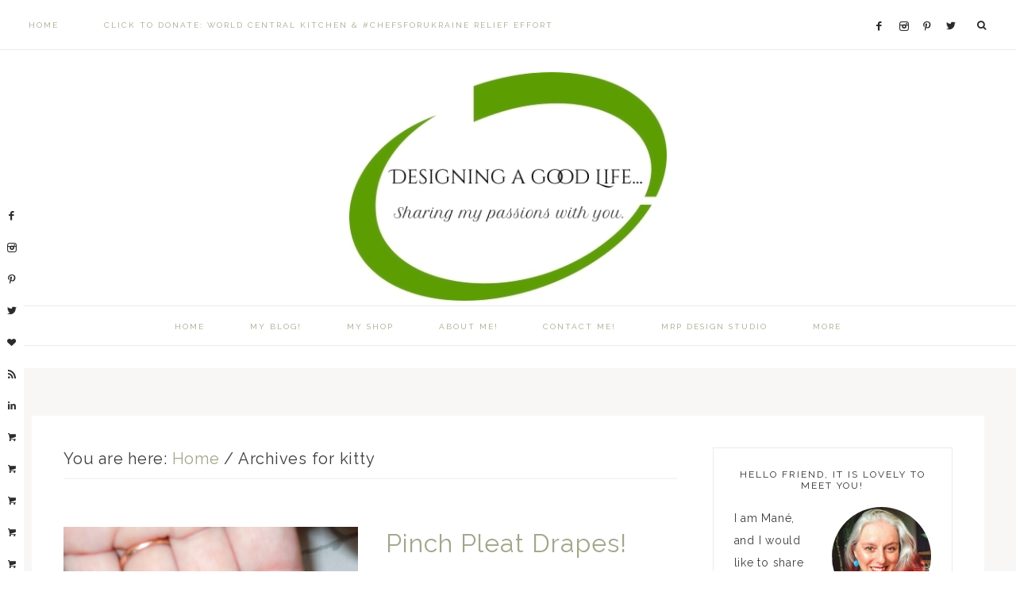

--- FILE ---
content_type: text/html; charset=utf-8
request_url: https://www.google.com/recaptcha/api2/aframe
body_size: 266
content:
<!DOCTYPE HTML><html><head><meta http-equiv="content-type" content="text/html; charset=UTF-8"></head><body><script nonce="m3OaCNlguzv4BEreaUT2qA">/** Anti-fraud and anti-abuse applications only. See google.com/recaptcha */ try{var clients={'sodar':'https://pagead2.googlesyndication.com/pagead/sodar?'};window.addEventListener("message",function(a){try{if(a.source===window.parent){var b=JSON.parse(a.data);var c=clients[b['id']];if(c){var d=document.createElement('img');d.src=c+b['params']+'&rc='+(localStorage.getItem("rc::a")?sessionStorage.getItem("rc::b"):"");window.document.body.appendChild(d);sessionStorage.setItem("rc::e",parseInt(sessionStorage.getItem("rc::e")||0)+1);localStorage.setItem("rc::h",'1768461570345');}}}catch(b){}});window.parent.postMessage("_grecaptcha_ready", "*");}catch(b){}</script></body></html>

--- FILE ---
content_type: text/css
request_url: https://designingagoodlife.com/wp-content/themes/magnolia-theme.1.8/woo/magnolia-woocommerce.css?ver=6.9
body_size: 2191
content:
/* This file adds WooCommerce CSS styling to the Magnolia theme.

Table of Contents

    - Single Product Page
    - Checkout Page
    - Product Archive Page
    - Add to Cart Page
    - My Account / Login

*/

/* Single Product Page
---------------------------- */

.woocommerce #respond input#submit, 
.woocommerce a.button, 
.woocommerce button.button, 
.woocommerce input.button {
    background-color: #eee9e8 !important;
    border-radius: 0 !important;
    color: #2b2b2b !important;
    border: 0 !important;
    text-transform: uppercase !important;
    letter-spacing: 2px !important;
    padding: 13px 20px !important;
    margin-top: -1px;
    font: normal 11px Montserrat, sans-serif !important;
    -webkit-font-smoothing: subpixel-antialiased !important;
}
.coupon button.button {
    font-size: 10px !important;
}

.woocommerce #respond input#submit:hover, 
.woocommerce a.button:hover, 
.woocommerce button.button:hover, 
.woocommerce input.button:hover {
    background-color: #a4a68b !important;
    color: #fff !important;
    border: 0 !important;
}

.woocommerce #reviews h3 {
    margin-bottom: 10px;
    text-transform: none;
    letter-spacing: 1px;
    font-size: 18px;
    text-align: left;
}

.woocommerce #reviews #comments ol.commentlist li {
    list-style-type: none;
}

.woocommerce .meta strong {
    font-weight: lighter !important;
}
.woocommerce div.product .woocommerce-tabs ul.tabs li a {
    font: normal 11px Montserrat, sans-serif !important;
    text-transform: uppercase;
    letter-spacing: 2px;
}

.woocommerce div.product p.price, .woocommerce div.product span.price {
    text-align: center;
    margin-top: -5px;
}

.woocommerce span.onsale {
    display: none !important;
}

.woocommerce-cart table.cart img {
    width: 100px !important;
}

.coupon input[type="submit"],
.actions input[type="submit"],
button.button[name="update_cart"] {
    padding: 12px !important;
    font-size: 10px !important;
}

div#tab-description {
    margin-bottom: 0;
}

.woocommerce ul.cart_list li, 
.woocommerce ul.product_list_widget li, 
.woocommerce-page ul.cart_list li, 
.woocommerce-page ul.product_list_widget li {
    float: left;
    padding: 10px !important;
    width: 33.3333333333%;
}

.cart-subtotal th, .order-total th {
    font-weight: lighter !important;
}

.woocommerce .related {
    background: #fff;
    padding: 0;
}

.woocommerce ul.cart_list li img, .woocommerce ul.product_list_widget li img {
    width: 100% !important;
}

.woocommerce-cart .entry-content p:first-child::first-letter,
.woocommerce-checkout .entry-content p:first-child::first-letter {
    float: none;
    font-size: inherit;
    margin: 0;
    padding: 0;
}

.woocommerce-checkout #payment ul.payment_methods li {
    list-style: none;
}

.woocommerce-page input[type="checkbox"], 
.woocommerce-page input[type="radio"] {
    width: auto;
}

.woocommerce ul.products li.product .price del,
.woocommerce div.product p.price del,
.woocommerce div.product span.price del {
    display: inline !important;
}

.woocommerce #tab-description h2 {
    visibility: hidden;
    font-size: 0 !important;
    margin: 0 !important;
    padding: 0 !important;
}
.woocommerce .entry-title::before {
    display: none;
}
.woocommerce div.product .product_title {
    text-align: center;
    font-size: 28px;
    padding-bottom: 5px;
}
.woocommerce .quantity .qty {
    height: 3.25em !important;
    width: 3.25em !important;
    margin-top: -.01em !important;
    padding: 0 !important;
    margin-right: 5px !important;
}

.woocommerce-checkout .entry-title, .woocommerce-cart .entry-title {
    margin-bottom: 20px;
}

.woocommerce-checkout #payment div.form-row {
    background: #fff !important;
    padding: 20px 0 !important;
}

.woocommerce #reviews h3 {
    margin-bottom: 10px;
    text-transform: none;
    letter-spacing: 1px;
    font-size: 18px;
    text-align: left;
}

.woocommerce #reviews #comments ol.commentlist li {
    list-style-type: none;
}

.woocommerce .meta strong {
    font-weight: lighter !important;
}

.woocommerce {
    line-height: 2.5rem !important;
}

.woocommerce div.product .woocommerce-tabs ul.tabs li a {
    font: normal 11px Montserrat, sans-serif !important;
    text-transform: uppercase;
    letter-spacing: 2px;
    padding: 12px 5px;
}

.woocommerce .woocommerce-message::before,
.woocommerce .woocommerce-info::before,
.woocommerce div.product p.price,
.woocommerce div.product span.price,
.woocommerce ul.products li.product .price,
.woocommerce form .form-row .required {
    color: #2b2b2b !important;
}

.woocommerce div.product p.price, .woocommerce div.product span.price {
    text-align: center;
    font-size: 16px;
}

.woocommerce div.product p.price {text-align: center;}

.woocommerce span.onsale {
    display: none !important;
}

.woocommerce-cart table.cart img {
    width: 100px !important;
}

.woocommerce ul.cart_list li, 
.woocommerce ul.product_list_widget li, 
.woocommerce-page ul.cart_list li, 
.woocommerce-page ul.product_list_widget li {
    float: left;
    padding: 10px !important;
    width: 33.3333333333%;
}

.woocommerce ul.cart_list li img, .woocommerce ul.product_list_widget li img {
    width: 100% !important;
}

.woocommerce-cart .entry-content p:first-child::first-letter,
.woocommerce-checkout .entry-content p:first-child::first-letter {
    float: none;
    font-size: inherit;
    margin: 0;
    padding: 0;
}

.woocommerce-product-gallery__image {
    padding: 3px 0 !important;
}

.woocommerce-checkout #payment ul.payment_methods li {
    list-style: none;
}

.woocommerce-page input[type="checkbox"], 
.woocommerce-page input[type="radio"] {
    width: auto;
}

.woocommerce ul.products li.product .price del,
.woocommerce div.product p.price del,
.woocommerce div.product span.price del {
    display: inline !important;
}

.woocommerce #tab-description h2 {
    visibility: hidden;
    font-size: 0 !important;
    margin: 0 !important;
    padding: 0 !important;
}

.woocommerce .entry-title::before {
    display: none;
}
.woocommerce .quantity .qty {
    height: 3.52em !important;
    width: 3.25em !important;
    margin-top: -.01em !important;
    padding: 0 !important;
    margin-right: 5px !important;
    color: #2b2b2b !important;
}

.woocommerce .checkout h3 {
    font-size: 26px !important;
}

button#place_order {
    padding: 20px 30px !important;
    font-size: 14px !important;
}

.woocommerce-checkout .entry-title, .woocommerce-cart .entry-title {
    margin-bottom: 20px;
}

.woocommerce-checkout #payment div.form-row {
    background: #fff !important;
    padding: 20px 0 !important;
}
.woocommerce div.product .woocommerce-tabs ul.tabs li {
    background: #f9f7f6;
}
button.single_add_to_cart_button.button.alt {
    padding: 16px 22px !important;
}
.woocommerce #reply-title {
    font-size: 14px;
    display: block;
    text-align: left;
    margin-bottom: 22px;
}
.woocommerce p.comment-notes {
    text-align: left;
    margin-bottom: 20px !important;
}

/* Checkout
---------------------------- */

.woocommerce a.remove {
    color: #999 !important;
}

.woocommerce-error, .woocommerce-info, .woocommerce-message {
    background: #f9f7f6 !important;
}

.woocommerce-cart table.cart td.actions .coupon .input-text {
    float: left;
    -webkit-box-sizing: border-box;
    -moz-box-sizing: border-box;
    box-sizing: border-box;
    border: 1px solid #eee9e8;
    padding: 10.5px 6px;
    margin: 0 4px 0 0;
    width: 105px;
    outline: 0;
    line-height: 1;
}
td.actions {
    padding: 15px !important;
}
.woocommerce table.shop_table th {
    color: #2b2b2b;
    font: normal 11px Montserrat, sans-serif;
    letter-spacing: 2px;
    padding: 15px;
}

td.product-name {
    font-family: Cardo;
    font-size: 20px;
}
.woocommerce-cart .wc-proceed-to-checkout a.checkout-button {
    padding: 20px !important;
    font-size: 12px !important;
}
    
.cart_totals h2 {
    font-size: 28px !important;
}

.woocommerce .product h2 {
    font-size: 16px !important;
    margin-top: -5px !important;
}

.woocommerce .woocommerce-info {
    border: 0 !important; }

.woocommerce-checkout #payment {
    background: #f9f7f6 !important;
    border-radius: 0 !important;
}

.woocommerce .order_details li {
    list-style-type: none !important;
}

.woocommerce table.shop_table {
    border-radius: 0 !important; }

/* Product Archive Page
---------------------------- */

.woocommerce .page-title {
    text-align: center;
    line-height: 1.2;
    text-align: center;
    margin-top: 10px;
    text-transform: none;
    font-size: 30px;
}
.woocommerce ul.products li.product h3,
.woocommerce .product h2 {
    font-size: 19px !important;
    letter-spacing: 1px !important;
    text-align: center;
    padding: 20px 15px 0 !important;
    margin-top: -15px !important;
    -webkit-transition: all 0.2s ease-in-out;
    -moz-transition:    all 0.2s ease-in-out;
    -ms-transition:     all 0.2s ease-in-out;
    -o-transition:      all 0.2s ease-in-out;
    transition:         all 0.2s ease-in-out;
}

.woocommerce h2.woocommerce-Reviews-title {
    padding: 15px !important;
    margin-top: 0 !important;
    font-size: 30px !important;
    letter-spacing: 1px !important;
}

.woocommerce ul.products li.product, .woocommerce-page ul.products li.product {
    width: 23.5%;
    margin: 0 2% 2em 0;
    border-bottom: 0 !important;
}

.woocommerce ul.products li.last, .woocommerce-page ul.products li.last {
    margin-right: 0 !important;
}

.woocommerce ul.products li.product h3:hover,
.woocommerce ul.products li.product h2:hover,
.woocommerce ul.products li.product a:hover { color: #a4a68b; }

.woocommerce .product-title {
    font-weight: 400;
    font-size: 20px;
    letter-spacing: 2px;
    text-align: center !important;
}
p.woocommerce-result-count {
    display: none;
}
.woocommerce ul.products li.product a img { 
    opacity: 1;
    -webkit-transition: all .2s ease-in-out;
    -moz-transition: all .2s ease-in-out;
    -ms-transition: all .2s ease-in-out;
    -o-transition: all .2s ease-in-out;
    transition: all .2s ease-in-out;
    -webkit-backface-visibility: hidden; /* Chrome, Safari, Opera */
    backface-visibility: hidden;
}

.woocommerce ul.products li.product a img:hover {
    opacity: .65;
}
span.price {
    text-align: center;
    font-size: 14px !important;
    margin-top: 5px !important;
    letter-spacing: 1px !important;
}


/* Add to Cart
---------------------------- */


a.button.wc-forward {
    font-weight: 300 !important;
}

.woocommerce .woocommerce-message {
    border: 0;
    background: none !important;
    border: 1px solid #eee9e8 !important;
}

span.woocommerce-Price-amount.amount {
    margin-top: 7px;
}

.product-price span.woocommerce-Price-amount.amount,
.product-subtotal span.woocommerce-Price-amount.amount {
    margin-top: 0 !important;
}

.woocommerce-page .entry-title {
    border-bottom: 0 !important;
    margin-bottom: 15px !important;
    text-align: center !important;
    text-transform: none !important;
    letter-spacing: 1px !important;
}


/* My Account / Login
---------------------------- */

.logged-in .test-login {
    display: none !important;
}

.woocommerce form.login {
    background: #f9f7f6;
    border: 0 !important;
    border-radius: 0 !important;
    width: 60%;
    margin: 0 auto;
    padding: 10px 30px 30px;
    margin-bottom: 30px;
}

.lost_password a {
    color: #222 !important;
}

.lost_password a:hover {
    color: #d3d0ce !important;
}

.woocommerce form .form-row label {
    line-height: 2.5;
}

.woocommerce-account h2 {
    text-align: center;
    background: #f9f7f6;
    width: 60%;
    margin: 0 auto;
    padding-top: 35px;
    font-size: 30px;
    letter-spacing: 2px;
}

.woocommerce form .form-row {
    padding: 10px 0 !important;
}

.woocommerce form .form-row label.inline {
    float: right !important;
    margin-top: 10px;
}

.woocommerce-account .form-row input[type="submit"] {
    padding: 18px 40px !important;
    font-size: 12px !important;
}
nav.woocommerce-MyAccount-navigation li a {
    list-style-type: none !important;
    font: normal 11px Montserrat, sans-serif !important;
    text-transform: uppercase !important;
    border: 1px solid #eee9e8 !important;
    padding: 15px !important;
    margin-right: 25px !important;
    display: block;
    letter-spacing: 2px !important;
    color: #222 !important;
}

nav.woocommerce-MyAccount-navigation li {
    list-style-type: none !important;
}

nav.woocommerce-MyAccount-navigation li a:hover {
    background: #f9f7f6 !important;
    color: #222 !important;
}
.woocommerce-account .addresses .title h3 {
    font-size: 22px !important;
}
.woocommerce-account ul {
    margin-left: 0;
}

.related.products h2 {
    font-size: 28px !important;
    margin-bottom: 30px;
}

.woocommerce .related ul.products li.product .woocommerce-loop-product__title {
    font-size: 19px !important;
}


@media only screen and (max-width: 767px) {
    .woocommerce form.login { width: 100%; }
}

--- FILE ---
content_type: text/css
request_url: https://designingagoodlife.com/wp-content/uploads/elementor/css/post-4003.css?ver=1768423740
body_size: 516
content:
.elementor-kit-4003{--e-global-color-primary:#FFFFFF;--e-global-color-secondary:#3D3D3D;--e-global-color-text:#3D3D3D;--e-global-color-accent:#A4A68B;--e-global-color-ece3e2c:#A4A68B;--e-global-color-b90ae76:#2B2B2B;--e-global-color-a5963f7:#EEEAE8;--e-global-color-eec7c46:#A4A68B;--e-global-color-5ab9702:#2B2B2B;--e-global-color-06dee30:#CAD4C8;--e-global-color-cb7aefb:#555B55;--e-global-typography-primary-font-family:"Raleway";--e-global-typography-primary-font-weight:normal;--e-global-typography-secondary-font-family:"Raleway";--e-global-typography-secondary-font-weight:normal;--e-global-typography-text-font-family:"Raleway";--e-global-typography-text-font-weight:normal;--e-global-typography-accent-font-family:"Raleway";--e-global-typography-accent-font-weight:normal;color:#3D3D3D;font-family:"Raleway", Sans-serif;}.elementor-kit-4003 button,.elementor-kit-4003 input[type="button"],.elementor-kit-4003 input[type="submit"],.elementor-kit-4003 .elementor-button{background-color:var( --e-global-color-a5963f7 );font-family:"Raleway", Sans-serif;text-shadow:0px 0px 0px rgba(0, 0, 0, 0.5);color:var( --e-global-color-text );box-shadow:0px 0px 0px 0px rgba(0,0,0,0.5);}.elementor-kit-4003 button:hover,.elementor-kit-4003 button:focus,.elementor-kit-4003 input[type="button"]:hover,.elementor-kit-4003 input[type="button"]:focus,.elementor-kit-4003 input[type="submit"]:hover,.elementor-kit-4003 input[type="submit"]:focus,.elementor-kit-4003 .elementor-button:hover,.elementor-kit-4003 .elementor-button:focus{background-color:var( --e-global-color-accent );color:var( --e-global-color-b90ae76 );box-shadow:0px 0px 0px 0px rgba(0,0,0,0.5);}.elementor-kit-4003 e-page-transition{background-color:#FFBC7D;}.elementor-kit-4003 a{color:#A4A68B;}.elementor-kit-4003 a:hover{color:#2B2B2B;font-family:"Raleway", Sans-serif;}.elementor-kit-4003 h1{color:#2B2B2B;font-family:"Raleway", Sans-serif;}.elementor-kit-4003 h2{color:#2B2B2B;font-family:"Raleway", Sans-serif;}.elementor-kit-4003 h3{color:#2B2B2B;font-family:"Raleway", Sans-serif;}.elementor-kit-4003 h4{color:#2B2B2B;font-family:"Raleway", Sans-serif;}.elementor-kit-4003 h5{color:#2B2B2B;font-family:"Raleway", Sans-serif;}.elementor-kit-4003 h6{color:#2B2B2B;font-family:"Raleway", Sans-serif;}.elementor-kit-4003 label{color:#2B2B2B;font-family:"Raleway", Sans-serif;}.elementor-kit-4003 input:not([type="button"]):not([type="submit"]),.elementor-kit-4003 textarea,.elementor-kit-4003 .elementor-field-textual{font-family:"Raleway", Sans-serif;color:#2B2B2B;background-color:#FFFFFF;box-shadow:0px 0px 10px 0px rgba(0,0,0,0.5);}.elementor-section.elementor-section-boxed > .elementor-container{max-width:1140px;}.e-con{--container-max-width:1140px;}.elementor-widget:not(:last-child){margin-block-end:20px;}.elementor-element{--widgets-spacing:20px 20px;--widgets-spacing-row:20px;--widgets-spacing-column:20px;}{}h1.entry-title{display:var(--page-title-display);}@media(max-width:1024px){.elementor-section.elementor-section-boxed > .elementor-container{max-width:1024px;}.e-con{--container-max-width:1024px;}}@media(max-width:767px){.elementor-section.elementor-section-boxed > .elementor-container{max-width:767px;}.e-con{--container-max-width:767px;}}

--- FILE ---
content_type: text/css
request_url: https://designingagoodlife.com/wp-content/uploads/elementor/css/post-13533.css?ver=1768423740
body_size: 1006
content:
.elementor-13533 .elementor-element.elementor-element-251b5b24 > .elementor-container > .elementor-column > .elementor-widget-wrap{align-content:flex-start;align-items:flex-start;}.elementor-13533 .elementor-element.elementor-element-251b5b24:not(.elementor-motion-effects-element-type-background), .elementor-13533 .elementor-element.elementor-element-251b5b24 > .elementor-motion-effects-container > .elementor-motion-effects-layer{background-image:url("https://designingagoodlife.com/wp-content/uploads/2022/02/f1.png");background-position:-3px -107px;background-repeat:no-repeat;background-size:auto;}.elementor-13533 .elementor-element.elementor-element-251b5b24 > .elementor-container{min-height:100vh;}.elementor-13533 .elementor-element.elementor-element-251b5b24, .elementor-13533 .elementor-element.elementor-element-251b5b24 > .elementor-background-overlay{border-radius:200px 0px 0px 0px;}.elementor-13533 .elementor-element.elementor-element-251b5b24{transition:background 0.3s, border 0.3s, border-radius 0.3s, box-shadow 0.3s;padding:125px 50px 0px 50px;}.elementor-13533 .elementor-element.elementor-element-251b5b24 > .elementor-background-overlay{transition:background 0.3s, border-radius 0.3s, opacity 0.3s;}.elementor-13533 .elementor-element.elementor-element-77a2a9fb{text-align:center;}.elementor-13533 .elementor-element.elementor-element-77a2a9fb .elementor-heading-title{font-family:"Reem Kufi", Sans-serif;font-size:35px;font-weight:500;text-transform:uppercase;color:#54595f;}.elementor-13533 .elementor-element.elementor-element-1e0b1c3{text-align:start;font-size:16px;}.elementor-13533 .elementor-element.elementor-element-3672604a{--divider-border-style:solid;--divider-color:#000;--divider-border-width:1px;}.elementor-13533 .elementor-element.elementor-element-3672604a .elementor-divider-separator{width:100%;}.elementor-13533 .elementor-element.elementor-element-3672604a .elementor-divider{padding-block-start:15px;padding-block-end:15px;}.elementor-13533 .elementor-element.elementor-element-17fe1983{text-align:center;}.elementor-13533 .elementor-element.elementor-element-17fe1983 .elementor-heading-title{font-size:21px;font-weight:400;text-transform:uppercase;color:#54595f;}.elementor-13533 .elementor-element.elementor-element-6c540e7a{text-align:start;font-size:16px;color:var( --e-global-color-text );}.elementor-13533 .elementor-element.elementor-element-5e0064b .elementor-field-group{padding-right:calc( 10px/2 );padding-left:calc( 10px/2 );margin-bottom:10px;}.elementor-13533 .elementor-element.elementor-element-5e0064b .elementor-form-fields-wrapper{margin-left:calc( -10px/2 );margin-right:calc( -10px/2 );margin-bottom:-10px;}.elementor-13533 .elementor-element.elementor-element-5e0064b .elementor-field-group.recaptcha_v3-bottomleft, .elementor-13533 .elementor-element.elementor-element-5e0064b .elementor-field-group.recaptcha_v3-bottomright{margin-bottom:0;}body.rtl .elementor-13533 .elementor-element.elementor-element-5e0064b .elementor-labels-inline .elementor-field-group > label{padding-left:0px;}body:not(.rtl) .elementor-13533 .elementor-element.elementor-element-5e0064b .elementor-labels-inline .elementor-field-group > label{padding-right:0px;}body .elementor-13533 .elementor-element.elementor-element-5e0064b .elementor-labels-above .elementor-field-group > label{padding-bottom:0px;}.elementor-13533 .elementor-element.elementor-element-5e0064b .elementor-field-type-html{padding-bottom:0px;}.elementor-13533 .elementor-element.elementor-element-5e0064b .elementor-field-group .elementor-field:not(.elementor-select-wrapper){background-color:#ffffff;}.elementor-13533 .elementor-element.elementor-element-5e0064b .elementor-field-group .elementor-select-wrapper select{background-color:#ffffff;}.elementor-13533 .elementor-element.elementor-element-5e0064b .e-form__buttons__wrapper__button-next{background-color:#526438;color:#ffffff;}.elementor-13533 .elementor-element.elementor-element-5e0064b .elementor-button[type="submit"]{background-color:#526438;color:#ffffff;}.elementor-13533 .elementor-element.elementor-element-5e0064b .elementor-button[type="submit"] svg *{fill:#ffffff;}.elementor-13533 .elementor-element.elementor-element-5e0064b .e-form__buttons__wrapper__button-previous{background-color:#526438;color:#ffffff;}.elementor-13533 .elementor-element.elementor-element-5e0064b .e-form__buttons__wrapper__button-next:hover{background-color:#a7a67d;color:var( --e-global-color-text );}.elementor-13533 .elementor-element.elementor-element-5e0064b .elementor-button[type="submit"]:hover{background-color:#a7a67d;color:var( --e-global-color-text );}.elementor-13533 .elementor-element.elementor-element-5e0064b .elementor-button[type="submit"]:hover svg *{fill:var( --e-global-color-text );}.elementor-13533 .elementor-element.elementor-element-5e0064b .e-form__buttons__wrapper__button-previous:hover{color:#ffffff;}.elementor-13533 .elementor-element.elementor-element-5e0064b{--e-form-steps-indicators-spacing:20px;--e-form-steps-indicator-padding:30px;--e-form-steps-indicator-inactive-secondary-color:#ffffff;--e-form-steps-indicator-active-secondary-color:#ffffff;--e-form-steps-indicator-completed-secondary-color:#ffffff;--e-form-steps-divider-width:1px;--e-form-steps-divider-gap:10px;}#elementor-popup-modal-13533 .dialog-widget-content{animation-duration:1.2s;background-color:rgba(0,0,0,0);}#elementor-popup-modal-13533{background-color:#0000007D;justify-content:flex-end;align-items:center;pointer-events:all;}#elementor-popup-modal-13533 .dialog-message{width:450px;height:100vh;align-items:flex-start;}#elementor-popup-modal-13533 .dialog-close-button{display:flex;top:5.6%;font-size:35px;}body:not(.rtl) #elementor-popup-modal-13533 .dialog-close-button{right:45.9%;}body.rtl #elementor-popup-modal-13533 .dialog-close-button{left:45.9%;}#elementor-popup-modal-13533 .dialog-close-button i{color:var( --e-global-color-text );}#elementor-popup-modal-13533 .dialog-close-button svg{fill:var( --e-global-color-text );}@media(max-width:1024px){.elementor-13533 .elementor-element.elementor-element-251b5b24:not(.elementor-motion-effects-element-type-background), .elementor-13533 .elementor-element.elementor-element-251b5b24 > .elementor-motion-effects-container > .elementor-motion-effects-layer{background-position:0px 0px;}}@media(max-width:767px){.elementor-13533 .elementor-element.elementor-element-251b5b24:not(.elementor-motion-effects-element-type-background), .elementor-13533 .elementor-element.elementor-element-251b5b24 > .elementor-motion-effects-container > .elementor-motion-effects-layer{background-position:0px 0px;}.elementor-13533 .elementor-element.elementor-element-77a2a9fb .elementor-heading-title{font-size:32px;}}

--- FILE ---
content_type: text/css
request_url: https://designingagoodlife.com/wp-content/uploads/elementor/css/post-14560.css?ver=1768423742
body_size: 937
content:
.elementor-14560 .elementor-element.elementor-element-72932c9f > .elementor-container > .elementor-column > .elementor-widget-wrap{align-content:center;align-items:center;}.elementor-14560 .elementor-element.elementor-element-72932c9f:not(.elementor-motion-effects-element-type-background), .elementor-14560 .elementor-element.elementor-element-72932c9f > .elementor-motion-effects-container > .elementor-motion-effects-layer{background-color:#FFFFFF;background-image:url("https://designingagoodlife.com/wp-content/uploads/2022/02/f1.png");background-position:center center;}.elementor-14560 .elementor-element.elementor-element-72932c9f > .elementor-container{max-width:500px;}.elementor-14560 .elementor-element.elementor-element-72932c9f{transition:background 0.3s, border 0.3s, border-radius 0.3s, box-shadow 0.3s;padding:100px 0px 100px 0px;}.elementor-14560 .elementor-element.elementor-element-72932c9f > .elementor-background-overlay{transition:background 0.3s, border-radius 0.3s, opacity 0.3s;}.elementor-14560 .elementor-element.elementor-element-39927fab > .elementor-element-populated{padding:0px 0px 0px 5px;}.elementor-14560 .elementor-element.elementor-element-cd20722 > .elementor-container{max-width:500px;}.elementor-14560 .elementor-element.elementor-element-65e742e5 > .elementor-widget-container{padding:29px 29px 29px 29px;}.elementor-14560 .elementor-element.elementor-element-65e742e5{text-align:center;}.elementor-14560 .elementor-element.elementor-element-65e742e5 .elementor-heading-title{font-family:"Raleway", Sans-serif;font-weight:normal;color:var( --e-global-color-b90ae76 );}.elementor-14560 .elementor-element.elementor-element-d39c519 > .elementor-widget-container{padding:0px 20px 0px 20px;}.elementor-14560 .elementor-element.elementor-element-d39c519 .elementor-field-group{padding-right:calc( 0px/2 );padding-left:calc( 0px/2 );margin-bottom:20px;}.elementor-14560 .elementor-element.elementor-element-d39c519 .elementor-form-fields-wrapper{margin-left:calc( -0px/2 );margin-right:calc( -0px/2 );margin-bottom:-20px;}.elementor-14560 .elementor-element.elementor-element-d39c519 .elementor-field-group.recaptcha_v3-bottomleft, .elementor-14560 .elementor-element.elementor-element-d39c519 .elementor-field-group.recaptcha_v3-bottomright{margin-bottom:0;}body.rtl .elementor-14560 .elementor-element.elementor-element-d39c519 .elementor-labels-inline .elementor-field-group > label{padding-left:0px;}body:not(.rtl) .elementor-14560 .elementor-element.elementor-element-d39c519 .elementor-labels-inline .elementor-field-group > label{padding-right:0px;}body .elementor-14560 .elementor-element.elementor-element-d39c519 .elementor-labels-above .elementor-field-group > label{padding-bottom:0px;}.elementor-14560 .elementor-element.elementor-element-d39c519 .elementor-field-group > label, .elementor-14560 .elementor-element.elementor-element-d39c519 .elementor-field-subgroup label{color:var( --e-global-color-b90ae76 );}.elementor-14560 .elementor-element.elementor-element-d39c519 .elementor-field-group > label{font-family:var( --e-global-typography-primary-font-family ), Sans-serif;font-weight:var( --e-global-typography-primary-font-weight );}.elementor-14560 .elementor-element.elementor-element-d39c519 .elementor-field-type-html{padding-bottom:1px;color:var( --e-global-color-b90ae76 );font-family:var( --e-global-typography-text-font-family ), Sans-serif;font-weight:var( --e-global-typography-text-font-weight );}.elementor-14560 .elementor-element.elementor-element-d39c519 .elementor-field-group .elementor-field{color:var( --e-global-color-b90ae76 );}.elementor-14560 .elementor-element.elementor-element-d39c519 .elementor-field-group .elementor-field, .elementor-14560 .elementor-element.elementor-element-d39c519 .elementor-field-subgroup label{font-family:var( --e-global-typography-primary-font-family ), Sans-serif;font-weight:var( --e-global-typography-primary-font-weight );}.elementor-14560 .elementor-element.elementor-element-d39c519 .elementor-field-group .elementor-field:not(.elementor-select-wrapper){background-color:#FFFFFFDE;border-color:var( --e-global-color-primary );border-width:0px 0px 0px 0px;border-radius:0px 0px 0px 0px;}.elementor-14560 .elementor-element.elementor-element-d39c519 .elementor-field-group .elementor-select-wrapper select{background-color:#FFFFFFDE;border-color:var( --e-global-color-primary );border-width:0px 0px 0px 0px;border-radius:0px 0px 0px 0px;}.elementor-14560 .elementor-element.elementor-element-d39c519 .elementor-field-group .elementor-select-wrapper::before{color:var( --e-global-color-primary );}.elementor-14560 .elementor-element.elementor-element-d39c519 .elementor-button{font-family:var( --e-global-typography-primary-font-family ), Sans-serif;font-weight:var( --e-global-typography-primary-font-weight );border-radius:0px 0px 0px 0px;}.elementor-14560 .elementor-element.elementor-element-d39c519 .e-form__buttons__wrapper__button-next{background-color:var( --e-global-color-accent );color:var( --e-global-color-primary );}.elementor-14560 .elementor-element.elementor-element-d39c519 .elementor-button[type="submit"]{background-color:var( --e-global-color-accent );color:var( --e-global-color-primary );}.elementor-14560 .elementor-element.elementor-element-d39c519 .elementor-button[type="submit"] svg *{fill:var( --e-global-color-primary );}.elementor-14560 .elementor-element.elementor-element-d39c519 .e-form__buttons__wrapper__button-previous{background-color:var( --e-global-color-accent );color:#ffffff;}.elementor-14560 .elementor-element.elementor-element-d39c519 .e-form__buttons__wrapper__button-next:hover{background-color:#526438;color:var( --e-global-color-primary );}.elementor-14560 .elementor-element.elementor-element-d39c519 .elementor-button[type="submit"]:hover{background-color:#526438;color:var( --e-global-color-primary );}.elementor-14560 .elementor-element.elementor-element-d39c519 .elementor-button[type="submit"]:hover svg *{fill:var( --e-global-color-primary );}.elementor-14560 .elementor-element.elementor-element-d39c519 .e-form__buttons__wrapper__button-previous:hover{background-color:#526438;color:#ffffff;}.elementor-14560 .elementor-element.elementor-element-d39c519{--e-form-steps-indicators-spacing:20px;--e-form-steps-indicator-padding:30px;--e-form-steps-indicator-inactive-secondary-color:#ffffff;--e-form-steps-indicator-active-secondary-color:#ffffff;--e-form-steps-indicator-completed-secondary-color:#ffffff;--e-form-steps-divider-width:1px;--e-form-steps-divider-gap:10px;}.elementor-14560 .elementor-element.elementor-element-61428e2f > .elementor-widget-container{padding:0px 0px 0px 0px;}.elementor-14560 .elementor-element.elementor-element-61428e2f{text-align:center;}.elementor-14560 .elementor-element.elementor-element-61428e2f .elementor-heading-title{font-family:"Raleway", Sans-serif;font-size:12px;font-weight:500;font-style:italic;line-height:1em;color:#3D3D3D;}@media(max-width:1024px){.elementor-14560 .elementor-element.elementor-element-72932c9f{padding:100px 25px 100px 25px;}.elementor-14560 .elementor-element.elementor-element-d39c519 > .elementor-widget-container{padding:35px 35px 35px 35px;}}@media(max-width:767px){.elementor-14560 .elementor-element.elementor-element-72932c9f{padding:50px 20px 50px 20px;}.elementor-14560 .elementor-element.elementor-element-39927fab > .elementor-element-populated{margin:0px 0px 0px 0px;--e-column-margin-right:0px;--e-column-margin-left:0px;padding:0px 0px 0px 0px;}.elementor-14560 .elementor-element.elementor-element-cd20722 > .elementor-container{max-width:500px;}.elementor-14560 .elementor-element.elementor-element-65e742e5 > .elementor-widget-container{padding:0px 0px 0px 0px;}.elementor-14560 .elementor-element.elementor-element-65e742e5{text-align:center;}.elementor-14560 .elementor-element.elementor-element-d39c519 > .elementor-widget-container{padding:0px 0px 0px 0px;}}

--- FILE ---
content_type: text/css
request_url: https://designingagoodlife.com/wp-content/uploads/elementor/css/post-24975.css?ver=1768423742
body_size: -2
content:
.elementor-24975 .elementor-element.elementor-element-5acf4f3 .premium-banner-ib-title, .elementor-24975 .elementor-element.elementor-element-5acf4f3 .premium-banner-ib-content, .elementor-24975 .elementor-element.elementor-element-5acf4f3 .premium-banner-read-more{text-align:center;}.elementor-24975 .elementor-element.elementor-element-5acf4f3 .premium-banner-ib img{opacity:1;}.elementor-24975 .elementor-element.elementor-element-5acf4f3:hover .premium-banner-ib img{opacity:1;}.elementor-24975 .elementor-element.elementor-element-5acf4f3 .premium-banner-animation5 .premium-banner-ib-desc{background-color:#f2f2f2;}

--- FILE ---
content_type: text/css
request_url: https://designingagoodlife.com/wp-content/uploads/elementor/css/post-25117.css?ver=1768423742
body_size: -48
content:
.elementor-25117 .elementor-element.elementor-element-5cfee91 .premium-banner-ib-title, .elementor-25117 .elementor-element.elementor-element-5cfee91 .premium-banner-ib-content, .elementor-25117 .elementor-element.elementor-element-5cfee91 .premium-banner-read-more{text-align:center;}.elementor-25117 .elementor-element.elementor-element-5cfee91 .premium-banner-ib img{opacity:1;}.elementor-25117 .elementor-element.elementor-element-5cfee91:hover .premium-banner-ib img{opacity:1;}.elementor-25117 .elementor-element.elementor-element-5cfee91 .premium-banner-animation5 .premium-banner-ib-desc{background-color:#f2f2f2;}

--- FILE ---
content_type: text/css
request_url: https://designingagoodlife.com/wp-content/uploads/elementor/css/post-25450.css?ver=1768423742
body_size: 224
content:
.elementor-25450 .elementor-element.elementor-element-7eee521{--display:flex;--flex-direction:column;--container-widget-width:100%;--container-widget-height:initial;--container-widget-flex-grow:0;--container-widget-align-self:initial;--flex-wrap-mobile:wrap;}.elementor-25450 .elementor-element.elementor-element-7675db7{text-align:center;}.elementor-25450 .elementor-element.elementor-element-7675db7 .elementor-heading-title{font-family:"Calligraffitti", Sans-serif;font-size:36px;color:var( --e-global-color-secondary );}.elementor-25450 .elementor-element.elementor-element-55aceb8{--display:grid;--e-con-grid-template-columns:repeat(1, 1fr);--e-con-grid-template-rows:repeat(1, 1fr);--grid-auto-flow:row;}.elementor-25450 .elementor-element.elementor-element-3a3d09f .premium-banner-ib-title, .elementor-25450 .elementor-element.elementor-element-3a3d09f .premium-banner-ib-content, .elementor-25450 .elementor-element.elementor-element-3a3d09f .premium-banner-read-more{text-align:center;}.elementor-25450 .elementor-element.elementor-element-3a3d09f .premium-banner-ib img{opacity:1;}.elementor-25450 .elementor-element.elementor-element-3a3d09f:hover .premium-banner-ib img{opacity:1;}.elementor-25450 .elementor-element.elementor-element-3a3d09f .premium-banner-animation5 .premium-banner-ib-desc{background-color:#f2f2f2;}@media(max-width:1024px){.elementor-25450 .elementor-element.elementor-element-55aceb8{--grid-auto-flow:row;}}@media(max-width:767px){.elementor-25450 .elementor-element.elementor-element-55aceb8{--e-con-grid-template-columns:repeat(1, 1fr);--grid-auto-flow:row;}}

--- FILE ---
content_type: text/css
request_url: https://designingagoodlife.com/wp-content/uploads/elementor/css/post-19488.css?ver=1768423742
body_size: -46
content:
.elementor-19488 .elementor-element.elementor-element-7261bb4 .premium-banner-ib-title, .elementor-19488 .elementor-element.elementor-element-7261bb4 .premium-banner-ib-content, .elementor-19488 .elementor-element.elementor-element-7261bb4 .premium-banner-read-more{text-align:center;}.elementor-19488 .elementor-element.elementor-element-7261bb4 .premium-banner-ib img{opacity:1;}.elementor-19488 .elementor-element.elementor-element-7261bb4:hover .premium-banner-ib img{opacity:1;}.elementor-19488 .elementor-element.elementor-element-7261bb4 .premium-banner-animation5 .premium-banner-ib-desc{background-color:#f2f2f2;}

--- FILE ---
content_type: text/css
request_url: https://designingagoodlife.com/wp-content/uploads/elementor/css/post-19494.css?ver=1768423742
body_size: -47
content:
.elementor-19494 .elementor-element.elementor-element-11f622d .premium-banner-ib-title, .elementor-19494 .elementor-element.elementor-element-11f622d .premium-banner-ib-content, .elementor-19494 .elementor-element.elementor-element-11f622d .premium-banner-read-more{text-align:center;}.elementor-19494 .elementor-element.elementor-element-11f622d .premium-banner-ib img{opacity:1;}.elementor-19494 .elementor-element.elementor-element-11f622d:hover .premium-banner-ib img{opacity:1;}.elementor-19494 .elementor-element.elementor-element-11f622d .premium-banner-animation5 .premium-banner-ib-desc{background-color:#f2f2f2;}

--- FILE ---
content_type: text/css
request_url: https://designingagoodlife.com/wp-content/uploads/elementor/google-fonts/css/calligraffitti.css?ver=1742424735
body_size: 101
content:
/* latin */
@font-face {
  font-family: 'Calligraffitti';
  font-style: normal;
  font-weight: 400;
  src: url(https://designingagoodlife.com/wp-content/uploads/elementor/google-fonts/fonts/calligraffitti-46k2lbt3xjdvqjw3dcmcfje0vkfeozc.woff2) format('woff2');
  unicode-range: U+0000-00FF, U+0131, U+0152-0153, U+02BB-02BC, U+02C6, U+02DA, U+02DC, U+0304, U+0308, U+0329, U+2000-206F, U+20AC, U+2122, U+2191, U+2193, U+2212, U+2215, U+FEFF, U+FFFD;
}
